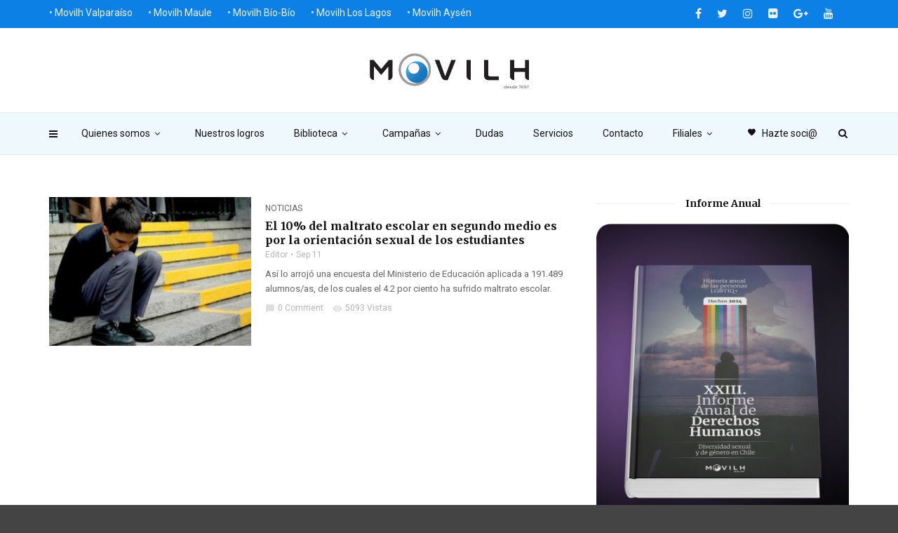

--- FILE ---
content_type: text/html; charset=UTF-8
request_url: https://www.movilh.cl/palabra-clave/2do/
body_size: 14949
content:
<!doctype html>
<html class="no-js" lang="es">
  <head>
    <meta charset="UTF-8">
    <meta http-equiv="x-ua-compatible" content="ie=edge">
    <meta name="viewport" content="width=device-width, initial-scale=1">
    <title>2do &#8211; Movilh Chile</title>
<meta name='robots' content='max-image-preview:large' />
	<style>img:is([sizes="auto" i], [sizes^="auto," i]) { contain-intrinsic-size: 3000px 1500px }</style>
	<link rel='dns-prefetch' href='//fonts.googleapis.com' />
<link rel='preconnect' href='https://fonts.gstatic.com' crossorigin />
<link rel="alternate" type="application/rss+xml" title="Movilh Chile &raquo; Feed" href="https://www.movilh.cl/feed/" />
<link rel="alternate" type="application/rss+xml" title="Movilh Chile &raquo; Feed de los comentarios" href="https://www.movilh.cl/comments/feed/" />
<link rel="alternate" type="application/rss+xml" title="Movilh Chile &raquo; Etiqueta 2do del feed" href="https://www.movilh.cl/palabra-clave/2do/feed/" />
<script type="text/javascript">
/* <![CDATA[ */
window._wpemojiSettings = {"baseUrl":"https:\/\/s.w.org\/images\/core\/emoji\/16.0.1\/72x72\/","ext":".png","svgUrl":"https:\/\/s.w.org\/images\/core\/emoji\/16.0.1\/svg\/","svgExt":".svg","source":{"concatemoji":"https:\/\/www.movilh.cl\/wp-includes\/js\/wp-emoji-release.min.js?ver=6.8.3"}};
/*! This file is auto-generated */
!function(s,n){var o,i,e;function c(e){try{var t={supportTests:e,timestamp:(new Date).valueOf()};sessionStorage.setItem(o,JSON.stringify(t))}catch(e){}}function p(e,t,n){e.clearRect(0,0,e.canvas.width,e.canvas.height),e.fillText(t,0,0);var t=new Uint32Array(e.getImageData(0,0,e.canvas.width,e.canvas.height).data),a=(e.clearRect(0,0,e.canvas.width,e.canvas.height),e.fillText(n,0,0),new Uint32Array(e.getImageData(0,0,e.canvas.width,e.canvas.height).data));return t.every(function(e,t){return e===a[t]})}function u(e,t){e.clearRect(0,0,e.canvas.width,e.canvas.height),e.fillText(t,0,0);for(var n=e.getImageData(16,16,1,1),a=0;a<n.data.length;a++)if(0!==n.data[a])return!1;return!0}function f(e,t,n,a){switch(t){case"flag":return n(e,"\ud83c\udff3\ufe0f\u200d\u26a7\ufe0f","\ud83c\udff3\ufe0f\u200b\u26a7\ufe0f")?!1:!n(e,"\ud83c\udde8\ud83c\uddf6","\ud83c\udde8\u200b\ud83c\uddf6")&&!n(e,"\ud83c\udff4\udb40\udc67\udb40\udc62\udb40\udc65\udb40\udc6e\udb40\udc67\udb40\udc7f","\ud83c\udff4\u200b\udb40\udc67\u200b\udb40\udc62\u200b\udb40\udc65\u200b\udb40\udc6e\u200b\udb40\udc67\u200b\udb40\udc7f");case"emoji":return!a(e,"\ud83e\udedf")}return!1}function g(e,t,n,a){var r="undefined"!=typeof WorkerGlobalScope&&self instanceof WorkerGlobalScope?new OffscreenCanvas(300,150):s.createElement("canvas"),o=r.getContext("2d",{willReadFrequently:!0}),i=(o.textBaseline="top",o.font="600 32px Arial",{});return e.forEach(function(e){i[e]=t(o,e,n,a)}),i}function t(e){var t=s.createElement("script");t.src=e,t.defer=!0,s.head.appendChild(t)}"undefined"!=typeof Promise&&(o="wpEmojiSettingsSupports",i=["flag","emoji"],n.supports={everything:!0,everythingExceptFlag:!0},e=new Promise(function(e){s.addEventListener("DOMContentLoaded",e,{once:!0})}),new Promise(function(t){var n=function(){try{var e=JSON.parse(sessionStorage.getItem(o));if("object"==typeof e&&"number"==typeof e.timestamp&&(new Date).valueOf()<e.timestamp+604800&&"object"==typeof e.supportTests)return e.supportTests}catch(e){}return null}();if(!n){if("undefined"!=typeof Worker&&"undefined"!=typeof OffscreenCanvas&&"undefined"!=typeof URL&&URL.createObjectURL&&"undefined"!=typeof Blob)try{var e="postMessage("+g.toString()+"("+[JSON.stringify(i),f.toString(),p.toString(),u.toString()].join(",")+"));",a=new Blob([e],{type:"text/javascript"}),r=new Worker(URL.createObjectURL(a),{name:"wpTestEmojiSupports"});return void(r.onmessage=function(e){c(n=e.data),r.terminate(),t(n)})}catch(e){}c(n=g(i,f,p,u))}t(n)}).then(function(e){for(var t in e)n.supports[t]=e[t],n.supports.everything=n.supports.everything&&n.supports[t],"flag"!==t&&(n.supports.everythingExceptFlag=n.supports.everythingExceptFlag&&n.supports[t]);n.supports.everythingExceptFlag=n.supports.everythingExceptFlag&&!n.supports.flag,n.DOMReady=!1,n.readyCallback=function(){n.DOMReady=!0}}).then(function(){return e}).then(function(){var e;n.supports.everything||(n.readyCallback(),(e=n.source||{}).concatemoji?t(e.concatemoji):e.wpemoji&&e.twemoji&&(t(e.twemoji),t(e.wpemoji)))}))}((window,document),window._wpemojiSettings);
/* ]]> */
</script>
<style id='wp-emoji-styles-inline-css' type='text/css'>

	img.wp-smiley, img.emoji {
		display: inline !important;
		border: none !important;
		box-shadow: none !important;
		height: 1em !important;
		width: 1em !important;
		margin: 0 0.07em !important;
		vertical-align: -0.1em !important;
		background: none !important;
		padding: 0 !important;
	}
</style>
<link rel='stylesheet' id='wp-block-library-css' href='https://www.movilh.cl/wp-includes/css/dist/block-library/style.min.css?ver=6.8.3' type='text/css' media='all' />
<style id='classic-theme-styles-inline-css' type='text/css'>
/*! This file is auto-generated */
.wp-block-button__link{color:#fff;background-color:#32373c;border-radius:9999px;box-shadow:none;text-decoration:none;padding:calc(.667em + 2px) calc(1.333em + 2px);font-size:1.125em}.wp-block-file__button{background:#32373c;color:#fff;text-decoration:none}
</style>
<link rel='stylesheet' id='wpzoom-social-icons-block-style-css' href='https://www.movilh.cl/wp-content/plugins/social-icons-widget-by-wpzoom/block/dist/style-wpzoom-social-icons.css?ver=4.2.11' type='text/css' media='all' />
<style id='global-styles-inline-css' type='text/css'>
:root{--wp--preset--aspect-ratio--square: 1;--wp--preset--aspect-ratio--4-3: 4/3;--wp--preset--aspect-ratio--3-4: 3/4;--wp--preset--aspect-ratio--3-2: 3/2;--wp--preset--aspect-ratio--2-3: 2/3;--wp--preset--aspect-ratio--16-9: 16/9;--wp--preset--aspect-ratio--9-16: 9/16;--wp--preset--color--black: #000000;--wp--preset--color--cyan-bluish-gray: #abb8c3;--wp--preset--color--white: #ffffff;--wp--preset--color--pale-pink: #f78da7;--wp--preset--color--vivid-red: #cf2e2e;--wp--preset--color--luminous-vivid-orange: #ff6900;--wp--preset--color--luminous-vivid-amber: #fcb900;--wp--preset--color--light-green-cyan: #7bdcb5;--wp--preset--color--vivid-green-cyan: #00d084;--wp--preset--color--pale-cyan-blue: #8ed1fc;--wp--preset--color--vivid-cyan-blue: #0693e3;--wp--preset--color--vivid-purple: #9b51e0;--wp--preset--gradient--vivid-cyan-blue-to-vivid-purple: linear-gradient(135deg,rgba(6,147,227,1) 0%,rgb(155,81,224) 100%);--wp--preset--gradient--light-green-cyan-to-vivid-green-cyan: linear-gradient(135deg,rgb(122,220,180) 0%,rgb(0,208,130) 100%);--wp--preset--gradient--luminous-vivid-amber-to-luminous-vivid-orange: linear-gradient(135deg,rgba(252,185,0,1) 0%,rgba(255,105,0,1) 100%);--wp--preset--gradient--luminous-vivid-orange-to-vivid-red: linear-gradient(135deg,rgba(255,105,0,1) 0%,rgb(207,46,46) 100%);--wp--preset--gradient--very-light-gray-to-cyan-bluish-gray: linear-gradient(135deg,rgb(238,238,238) 0%,rgb(169,184,195) 100%);--wp--preset--gradient--cool-to-warm-spectrum: linear-gradient(135deg,rgb(74,234,220) 0%,rgb(151,120,209) 20%,rgb(207,42,186) 40%,rgb(238,44,130) 60%,rgb(251,105,98) 80%,rgb(254,248,76) 100%);--wp--preset--gradient--blush-light-purple: linear-gradient(135deg,rgb(255,206,236) 0%,rgb(152,150,240) 100%);--wp--preset--gradient--blush-bordeaux: linear-gradient(135deg,rgb(254,205,165) 0%,rgb(254,45,45) 50%,rgb(107,0,62) 100%);--wp--preset--gradient--luminous-dusk: linear-gradient(135deg,rgb(255,203,112) 0%,rgb(199,81,192) 50%,rgb(65,88,208) 100%);--wp--preset--gradient--pale-ocean: linear-gradient(135deg,rgb(255,245,203) 0%,rgb(182,227,212) 50%,rgb(51,167,181) 100%);--wp--preset--gradient--electric-grass: linear-gradient(135deg,rgb(202,248,128) 0%,rgb(113,206,126) 100%);--wp--preset--gradient--midnight: linear-gradient(135deg,rgb(2,3,129) 0%,rgb(40,116,252) 100%);--wp--preset--font-size--small: 13px;--wp--preset--font-size--medium: 20px;--wp--preset--font-size--large: 36px;--wp--preset--font-size--x-large: 42px;--wp--preset--spacing--20: 0.44rem;--wp--preset--spacing--30: 0.67rem;--wp--preset--spacing--40: 1rem;--wp--preset--spacing--50: 1.5rem;--wp--preset--spacing--60: 2.25rem;--wp--preset--spacing--70: 3.38rem;--wp--preset--spacing--80: 5.06rem;--wp--preset--shadow--natural: 6px 6px 9px rgba(0, 0, 0, 0.2);--wp--preset--shadow--deep: 12px 12px 50px rgba(0, 0, 0, 0.4);--wp--preset--shadow--sharp: 6px 6px 0px rgba(0, 0, 0, 0.2);--wp--preset--shadow--outlined: 6px 6px 0px -3px rgba(255, 255, 255, 1), 6px 6px rgba(0, 0, 0, 1);--wp--preset--shadow--crisp: 6px 6px 0px rgba(0, 0, 0, 1);}:where(.is-layout-flex){gap: 0.5em;}:where(.is-layout-grid){gap: 0.5em;}body .is-layout-flex{display: flex;}.is-layout-flex{flex-wrap: wrap;align-items: center;}.is-layout-flex > :is(*, div){margin: 0;}body .is-layout-grid{display: grid;}.is-layout-grid > :is(*, div){margin: 0;}:where(.wp-block-columns.is-layout-flex){gap: 2em;}:where(.wp-block-columns.is-layout-grid){gap: 2em;}:where(.wp-block-post-template.is-layout-flex){gap: 1.25em;}:where(.wp-block-post-template.is-layout-grid){gap: 1.25em;}.has-black-color{color: var(--wp--preset--color--black) !important;}.has-cyan-bluish-gray-color{color: var(--wp--preset--color--cyan-bluish-gray) !important;}.has-white-color{color: var(--wp--preset--color--white) !important;}.has-pale-pink-color{color: var(--wp--preset--color--pale-pink) !important;}.has-vivid-red-color{color: var(--wp--preset--color--vivid-red) !important;}.has-luminous-vivid-orange-color{color: var(--wp--preset--color--luminous-vivid-orange) !important;}.has-luminous-vivid-amber-color{color: var(--wp--preset--color--luminous-vivid-amber) !important;}.has-light-green-cyan-color{color: var(--wp--preset--color--light-green-cyan) !important;}.has-vivid-green-cyan-color{color: var(--wp--preset--color--vivid-green-cyan) !important;}.has-pale-cyan-blue-color{color: var(--wp--preset--color--pale-cyan-blue) !important;}.has-vivid-cyan-blue-color{color: var(--wp--preset--color--vivid-cyan-blue) !important;}.has-vivid-purple-color{color: var(--wp--preset--color--vivid-purple) !important;}.has-black-background-color{background-color: var(--wp--preset--color--black) !important;}.has-cyan-bluish-gray-background-color{background-color: var(--wp--preset--color--cyan-bluish-gray) !important;}.has-white-background-color{background-color: var(--wp--preset--color--white) !important;}.has-pale-pink-background-color{background-color: var(--wp--preset--color--pale-pink) !important;}.has-vivid-red-background-color{background-color: var(--wp--preset--color--vivid-red) !important;}.has-luminous-vivid-orange-background-color{background-color: var(--wp--preset--color--luminous-vivid-orange) !important;}.has-luminous-vivid-amber-background-color{background-color: var(--wp--preset--color--luminous-vivid-amber) !important;}.has-light-green-cyan-background-color{background-color: var(--wp--preset--color--light-green-cyan) !important;}.has-vivid-green-cyan-background-color{background-color: var(--wp--preset--color--vivid-green-cyan) !important;}.has-pale-cyan-blue-background-color{background-color: var(--wp--preset--color--pale-cyan-blue) !important;}.has-vivid-cyan-blue-background-color{background-color: var(--wp--preset--color--vivid-cyan-blue) !important;}.has-vivid-purple-background-color{background-color: var(--wp--preset--color--vivid-purple) !important;}.has-black-border-color{border-color: var(--wp--preset--color--black) !important;}.has-cyan-bluish-gray-border-color{border-color: var(--wp--preset--color--cyan-bluish-gray) !important;}.has-white-border-color{border-color: var(--wp--preset--color--white) !important;}.has-pale-pink-border-color{border-color: var(--wp--preset--color--pale-pink) !important;}.has-vivid-red-border-color{border-color: var(--wp--preset--color--vivid-red) !important;}.has-luminous-vivid-orange-border-color{border-color: var(--wp--preset--color--luminous-vivid-orange) !important;}.has-luminous-vivid-amber-border-color{border-color: var(--wp--preset--color--luminous-vivid-amber) !important;}.has-light-green-cyan-border-color{border-color: var(--wp--preset--color--light-green-cyan) !important;}.has-vivid-green-cyan-border-color{border-color: var(--wp--preset--color--vivid-green-cyan) !important;}.has-pale-cyan-blue-border-color{border-color: var(--wp--preset--color--pale-cyan-blue) !important;}.has-vivid-cyan-blue-border-color{border-color: var(--wp--preset--color--vivid-cyan-blue) !important;}.has-vivid-purple-border-color{border-color: var(--wp--preset--color--vivid-purple) !important;}.has-vivid-cyan-blue-to-vivid-purple-gradient-background{background: var(--wp--preset--gradient--vivid-cyan-blue-to-vivid-purple) !important;}.has-light-green-cyan-to-vivid-green-cyan-gradient-background{background: var(--wp--preset--gradient--light-green-cyan-to-vivid-green-cyan) !important;}.has-luminous-vivid-amber-to-luminous-vivid-orange-gradient-background{background: var(--wp--preset--gradient--luminous-vivid-amber-to-luminous-vivid-orange) !important;}.has-luminous-vivid-orange-to-vivid-red-gradient-background{background: var(--wp--preset--gradient--luminous-vivid-orange-to-vivid-red) !important;}.has-very-light-gray-to-cyan-bluish-gray-gradient-background{background: var(--wp--preset--gradient--very-light-gray-to-cyan-bluish-gray) !important;}.has-cool-to-warm-spectrum-gradient-background{background: var(--wp--preset--gradient--cool-to-warm-spectrum) !important;}.has-blush-light-purple-gradient-background{background: var(--wp--preset--gradient--blush-light-purple) !important;}.has-blush-bordeaux-gradient-background{background: var(--wp--preset--gradient--blush-bordeaux) !important;}.has-luminous-dusk-gradient-background{background: var(--wp--preset--gradient--luminous-dusk) !important;}.has-pale-ocean-gradient-background{background: var(--wp--preset--gradient--pale-ocean) !important;}.has-electric-grass-gradient-background{background: var(--wp--preset--gradient--electric-grass) !important;}.has-midnight-gradient-background{background: var(--wp--preset--gradient--midnight) !important;}.has-small-font-size{font-size: var(--wp--preset--font-size--small) !important;}.has-medium-font-size{font-size: var(--wp--preset--font-size--medium) !important;}.has-large-font-size{font-size: var(--wp--preset--font-size--large) !important;}.has-x-large-font-size{font-size: var(--wp--preset--font-size--x-large) !important;}
:where(.wp-block-post-template.is-layout-flex){gap: 1.25em;}:where(.wp-block-post-template.is-layout-grid){gap: 1.25em;}
:where(.wp-block-columns.is-layout-flex){gap: 2em;}:where(.wp-block-columns.is-layout-grid){gap: 2em;}
:root :where(.wp-block-pullquote){font-size: 1.5em;line-height: 1.6;}
</style>
<link rel='stylesheet' id='redux-extendify-styles-css' href='https://www.movilh.cl/wp-content/plugins/redux-framework/redux-core/assets/css/extendify-utilities.css?ver=4.4.1' type='text/css' media='all' />
<link rel='stylesheet' id='st-widget-css' href='https://www.movilh.cl/wp-content/plugins/share-this/css/style.css?ver=6.8.3' type='text/css' media='all' />
<link rel='stylesheet' id='magplus-fonts-css' href='https://fonts.googleapis.com/css?family=Roboto%3A400%2C500%2C700&#038;subset=latin%2Clatin-ext&#038;ver=1.0' type='text/css' media='all' />
<link rel='stylesheet' id='magplus-material-icon-css' href='https://fonts.googleapis.com/icon?family=Material+Icons&#038;ver=1.0' type='text/css' media='all' />
<link rel='stylesheet' id='font-awesome-theme-css' href='https://www.movilh.cl/wp-content/themes/magplus/css/font-awesome.min.css?ver=1.0' type='text/css' media='all' />
<link rel='stylesheet' id='ytv-playlist-css' href='https://www.movilh.cl/wp-content/themes/magplus/css/ytv.css?ver=1.0' type='text/css' media='all' />
<link rel='stylesheet' id='bootstrap-theme-css' href='https://www.movilh.cl/wp-content/themes/magplus/css/bootstrap.min.css?ver=1.0' type='text/css' media='all' />
<link rel='stylesheet' id='magplus-main-style-css' href='https://www.movilh.cl/wp-content/themes/magplus/css/style.css?ver=1.0' type='text/css' media='all' />
<style id='magplus-main-style-inline-css' type='text/css'>
.tt-header-type-5 .logo, .tt-header .logo {max-width:autopx;height:50px;line-height:50px;}.tt-header .logo {}.tt-blog-head,.tt-blog-head.alternative-cover {height:100%px;}.tt-mslide-cat,.tt-slide-2-cat,.tt-mblock-cat {display:none !important;}.tt-mslide-author,.tt-mblock-label > span {display:none !important;}.tt-mslide-views {display:none !important;}.tt-post-author-single,.tt-blog-user-img {display:none !important;}.coment-item {display:none;}@media (max-width:767px) {.tt-shortcode-2 {display:none;}}
</style>
<link rel='stylesheet' id='dflip-style-css' href='https://www.movilh.cl/wp-content/plugins/3d-flipbook-dflip-lite/assets/css/dflip.min.css?ver=2.4.20' type='text/css' media='all' />
<link rel='stylesheet' id='wpzoom-social-icons-socicon-css' href='https://www.movilh.cl/wp-content/plugins/social-icons-widget-by-wpzoom/assets/css/wpzoom-socicon.css?ver=1683748960' type='text/css' media='all' />
<link rel='stylesheet' id='wpzoom-social-icons-genericons-css' href='https://www.movilh.cl/wp-content/plugins/social-icons-widget-by-wpzoom/assets/css/genericons.css?ver=1683748960' type='text/css' media='all' />
<link rel='stylesheet' id='wpzoom-social-icons-academicons-css' href='https://www.movilh.cl/wp-content/plugins/social-icons-widget-by-wpzoom/assets/css/academicons.min.css?ver=1683748960' type='text/css' media='all' />
<link rel='stylesheet' id='wpzoom-social-icons-font-awesome-3-css' href='https://www.movilh.cl/wp-content/plugins/social-icons-widget-by-wpzoom/assets/css/font-awesome-3.min.css?ver=1683748960' type='text/css' media='all' />
<link rel='stylesheet' id='dashicons-css' href='https://www.movilh.cl/wp-includes/css/dashicons.min.css?ver=6.8.3' type='text/css' media='all' />
<link rel='stylesheet' id='wpzoom-social-icons-styles-css' href='https://www.movilh.cl/wp-content/plugins/social-icons-widget-by-wpzoom/assets/css/wpzoom-social-icons-styles.css?ver=1683748960' type='text/css' media='all' />
<link rel="preload" as="style" href="https://fonts.googleapis.com/css?family=Merriweather:700%7CRoboto:400&#038;subset=latin&#038;display=swap&#038;ver=6.8.3" /><link rel="stylesheet" href="https://fonts.googleapis.com/css?family=Merriweather:700%7CRoboto:400&#038;subset=latin&#038;display=swap&#038;ver=6.8.3" media="print" onload="this.media='all'"><noscript><link rel="stylesheet" href="https://fonts.googleapis.com/css?family=Merriweather:700%7CRoboto:400&#038;subset=latin&#038;display=swap&#038;ver=6.8.3" /></noscript><link rel='preload' as='font'  id='wpzoom-social-icons-font-academicons-woff2-css' href='https://www.movilh.cl/wp-content/plugins/social-icons-widget-by-wpzoom/assets/font/academicons.woff2?v=1.9.2'  type='font/woff2' crossorigin />
<link rel='preload' as='font'  id='wpzoom-social-icons-font-fontawesome-3-woff2-css' href='https://www.movilh.cl/wp-content/plugins/social-icons-widget-by-wpzoom/assets/font/fontawesome-webfont.woff2?v=4.7.0'  type='font/woff2' crossorigin />
<link rel='preload' as='font'  id='wpzoom-social-icons-font-genericons-woff-css' href='https://www.movilh.cl/wp-content/plugins/social-icons-widget-by-wpzoom/assets/font/Genericons.woff'  type='font/woff' crossorigin />
<link rel='preload' as='font'  id='wpzoom-social-icons-font-socicon-woff2-css' href='https://www.movilh.cl/wp-content/plugins/social-icons-widget-by-wpzoom/assets/font/socicon.woff2?v=4.2.11'  type='font/woff2' crossorigin />
<script type="text/javascript" src="https://www.movilh.cl/wp-includes/js/tinymce/tinymce.min.js?ver=49110-20250317" id="wp-tinymce-root-js"></script>
<script type="text/javascript" src="https://www.movilh.cl/wp-includes/js/tinymce/plugins/compat3x/plugin.min.js?ver=49110-20250317" id="wp-tinymce-js"></script>
<script type="text/javascript" src="https://www.movilh.cl/wp-includes/js/jquery/jquery.min.js?ver=3.7.1" id="jquery-core-js"></script>
<script type="text/javascript" src="https://www.movilh.cl/wp-includes/js/jquery/jquery-migrate.min.js?ver=3.4.1" id="jquery-migrate-js"></script>
<link rel="https://api.w.org/" href="https://www.movilh.cl/wp-json/" /><link rel="alternate" title="JSON" type="application/json" href="https://www.movilh.cl/wp-json/wp/v2/tags/826" /><link rel="EditURI" type="application/rsd+xml" title="RSD" href="https://www.movilh.cl/xmlrpc.php?rsd" />
<meta name="generator" content="WordPress 6.8.3" />
<meta name="generator" content="Redux 4.4.1" /><script charset="utf-8" type="text/javascript">var switchTo5x=true;</script>
<script charset="utf-8" type="text/javascript" id="st_insights_js" src="https://w.sharethis.com/button/buttons.js?publisher=wp.94975cb9-5e8f-4edf-aec0-ffc5b47d4dff&amp;product=sharethis-wordpress"></script>
<script charset="utf-8" type="text/javascript">stLight.options({"publisher":"wp.94975cb9-5e8f-4edf-aec0-ffc5b47d4dff"});var st_type="wordpress4.9.1";</script>
    <meta property="og:image" content="https://www.movilh.cl/wp-content/uploads/2013/09/maltratoescolar.jpg"/>
  <meta name="generator" content="Elementor 3.14.1; features: e_dom_optimization, e_optimized_assets_loading, e_optimized_css_loading, a11y_improvements, additional_custom_breakpoints; settings: css_print_method-external, google_font-enabled, font_display-swap">
<meta name="generator" content="Powered by WPBakery Page Builder - drag and drop page builder for WordPress."/>
<style id="magplus_theme_options-dynamic-css" title="dynamic-css" class="redux-options-output">.text-logo{font-display:swap;}.tt-heading-title{font-display:swap;}.tt-header .top-line, .tt-header.color-2 .top-line{background:#0d80e5;}.tt-header .top-menu a, .tt-header .top-social a, .tt-header.color-2 .top-menu a, .tt-header.color-2 .top-social a{color:#eaf0ff;}.tt-header .top-menu a:hover, .tt-header .top-social a:hover, .tt-header.color-2 .top-menu a:hover, .tt-header.color-2 .top-social a:hover{color:#ff87ef;}.tt-header-type-7 .toggle-block, .tt-header-type-4 .toggle-block, .tt-header-type-3 .toggle-block, .tt-header .toggle-block, .tt-header-type-5 .top-inner{background:#eff8fc;}.tt-header .main-nav > ul > li > a, .tt-header-type-4 .tt-s-popup-btn, .tt-s-popup-btn, .tt-header .cmn-mobile-switch span, .tt-header .cmn-mobile-switch::before, .tt-header .cmn-mobile-switch::after{color:#111111;}.tt-header .main-nav > ul > li.active > a, .tt-header .main-nav > ul > li:hover > a, .tt-s-popup-btn:hover, .tt-header .cmn-mobile-switch:hover:before, .tt-header .cmn-mobile-switch:hover:after, .tt-header .cmn-mobile-switch:hover span{color:#ff47e6;}.tt-header-style-link .main-nav > ul > li > a:after, .tt-header-type-5 .main-nav > ul > li > a:after{background:#ff68ea;}.tt-header .main-nav > ul > li:not(.mega) > ul > li > a:hover, .mega.type-2 ul.tt-mega-wrapper li>ul a:hover, .tt-mega-list a:hover, .mega.type-2 ul.tt-mega-wrapper li>ul a:hover{background:#ff68ea;}.sidebar-heading-style2 .tt-title-text, .sidebar-heading-style4 .tt-title-block, .sidebar-heading-style5 .tt-title-block, .sidebar-heading-style3 .tt-title-block{border-color:#cecdd2;}.tt-footer{background:#0d80e5;}#loading-text,
      .simple-text h1,
      .c-h1,.simple-text h2,
      .c-h2,.simple-text h3,.c-h3,.simple-text h4,.c-h4,.simple-text h5,.c-h5,.simple-text h6,
      .c-h6,.simple-text.font-poppins,.c-btn.type-1,.c-btn.type-2,.c-btn.type-3,.c-input,
      .tt-mobile-nav > ul > li > a,.tt-mobile-nav > ul > li > ul > li > a,
      .tt-header .main-nav > ul > li:not(.mega) > ul > li > a,.tt-mega-list a,.tt-s-popup-title,
      .tt-title-text,.tt-title-block-2,
      .comment-reply-title,.tt-tab-wrapper.type-1 .tt-nav-tab-item,
      .tt-f-list a,.tt-footer-copy,.tt-pagination a,.tt-blog-user-content,.tt-author-title,.tt-blog-nav-label,
      .tt-blog-nav-title,.tt-comment-label,.tt-search input[type="text"],.tt-share-title,.tt-mblock-label, .page-numbers a,.page-numbers span, .footer_widget.widget_nav_menu li a, .tt-h1-title, .tt-h4-title, .tt-h2-title, .shortcode-4 .tt-title-slider a, .footer_widget .tt-title-block.type-2 .tt-title-text, .footer_widget .tt-newsletter-title.c-h4 small{font-family:Merriweather;font-weight:700;font-style:normal;font-display:swap;}.tt-header .main-nav>ul>li>a{font-display:swap;}.tt-header .main-nav > ul > li:not(.mega) > ul > li > a, .tt-mega-list a, .mega.type-2 ul.tt-mega-wrapper li>ul a, .tt-header .main-nav>ul>li:not(.mega)>ul>li>ul>li>a{font-display:swap;}body, .tt-title-ul, .simple-text.title-droid h1,
      .simple-text.title-droid h2,
      .simple-text.title-droid h3,
      .simple-text.title-droid h4,
      .simple-text.title-droid h5,
      .simple-text.title-droid h6,
      .tt-tab-wrapper.tt-blog-tab .tt-nav-tab .tt-nav-tab-item,
      .tt-header .main-nav,
      .tt-header .top-menu a,
      .tt-post-bottom,
      .tt-post-label,
      .tt-s-popup-field input[type="text"],
      .tt-slide-2-title span,input,
      textarea,.tt-post-cat, .tt-slider-custom-marg .c-btn.type-3,.tt-mslide-label,
      select, .tt-post-breaking-news .tt-breaking-title, .sidebar-item.widget_recent_posts_entries .tt-post.dark .tt-post-cat,.shortcode-4 .simple-text, .woocommerce-result-count{font-family:Roboto;line-height:12px;font-weight:400;font-style:normal;font-size:12px;font-display:swap;}</style><noscript><style> .wpb_animate_when_almost_visible { opacity: 1; }</style></noscript><style id="yellow-pencil">
/*
	The following CSS generated by Yellow Pencil Plugin.
	http://waspthemes.com/yellow-pencil
*/
.tt-footer-copy .container{color:#ecf0f1;}#wrapper #content-wrapper .tt-footer .tt-footer-copy .container{font-family:'Helvetica Neue',Helvetica,Arial,sans-serif !important;}.tt-footer .row p{color:#ecf0f1;}@media (min-width:992px){.top-menu .menu-item a{font-weight:300;font-size:14px;}}
</style>	 
	  <!-- Global site tag (gtag.js) - Google Analytics -->
<script async src="https://www.googletagmanager.com/gtag/js?id=UA-41223443-1"></script>
<script>
  window.dataLayer = window.dataLayer || [];
  function gtag(){dataLayer.push(arguments);}
  gtag('js', new Date());

  gtag('config', 'UA-41223443-1');
</script>
	  
  </head>
  <body class="archive tag tag-2do tag-826 wp-theme-magplus  full-page header-style3 tt-top-header-enable tt-header-sticky wpb-js-composer js-comp-ver-6.13.0 vc_responsive elementor-default elementor-kit-50179">

  <div id="wrapper">

        <div class="tt-mobile-block">
        <div class="tt-mobile-close"></div>
                <nav class="tt-mobile-nav">
          <ul id="side-header-nav" class="side-menu"><li id="menu-item-41393" class="menu-item menu-item-type-custom menu-item-object-custom menu-item-home menu-item-has-children menu-item-41393"><a href="https://www.movilh.cl">Filiales</a>
<ul class="sub-menu">
	<li id="menu-item-41392" class="menu-item menu-item-type-post_type menu-item-object-page menu-item-41392"><a href="https://www.movilh.cl/movilh-los-lagos/">Movilh Los Lagos</a></li>
	<li id="menu-item-41391" class="menu-item menu-item-type-post_type menu-item-object-page menu-item-41391"><a href="https://www.movilh.cl/movilh-bio-bio/">Movilh Bío-Bío</a></li>
	<li id="menu-item-41390" class="menu-item menu-item-type-post_type menu-item-object-page menu-item-41390"><a href="https://www.movilh.cl/movilh-valparaiso/">Movilh Valparaíso</a></li>
	<li id="menu-item-41389" class="menu-item menu-item-type-post_type menu-item-object-page menu-item-41389"><a href="https://www.movilh.cl/movilh-maule/">Movilh Maule</a></li>
	<li id="menu-item-41388" class="menu-item menu-item-type-post_type menu-item-object-page menu-item-41388"><a href="https://www.movilh.cl/movilh-aysen/">Movilh Aysén</a></li>
</ul>
</li>
</ul>        </nav>
    </div>
    <div class="tt-mobile-overlay"></div>
        <div class="tt-s-popup">
      <div class="tt-s-popup-overlay"></div>
      <div class="tt-s-popup-content">
        <div class="tt-s-popup-layer"></div>
        <div class="tt-s-popup-container">
          <form action="https://www.movilh.cl/" method="get" class="tt-s-popup-form">
            <div class="tt-s-popup-field">
              <input type="text" id="s" name="s" value="" placeholder="Search" class="input" required>
              <div class="tt-s-popup-devider"></div>
              <h3 class="tt-s-popup-title">inserta tu búsqueda</h3>     
            </div>
            <a href="#" class="tt-s-popup-close"></a>
          </form> 
        </div>
      </div>
    </div>
        <div class="tt-video-popup">
      <div class="tt-video-popup-overlay"></div>
      <div class="tt-video-popup-content">
        <div class="tt-video-popup-layer"></div>
        <div class="tt-video-popup-container">
          <div class="tt-video-popup-align">
            <div class="embed-responsive embed-responsive-16by9">
              <iframe class="embed-responsive-item" src="about:blank"></iframe>
            </div>
          </div>
          <div class="tt-video-popup-close"></div>
        </div>
      </div>
    </div> 

    <div class="tt-thumb-popup">
      <div class="tt-thumb-popup-overlay"></div>
      <div class="tt-thumb-popup-content">
        <div class="tt-thumb-popup-layer"></div>
        <div class="tt-thumb-popup-container">
          <div class="tt-thumb-popup-align">
            <img class="tt-thumb-popup-img img-responsive" src="about:blank" alt="">
          </div>
          <div class="tt-thumb-popup-close"></div>
        </div>
      </div>
    </div>  
  
  <div id="content-wrapper">
  
<!-- HEADER -->
<header class="tt-header tt-header-style-link no-ads color-2 full-page">
    <div class="tt-header-wrapper">
    <div class="top-inner clearfix">
      <div class="container">
        
    <a href="https://www.movilh.cl/" class="logo tt-logo-1x"><img src="https://www.movilh.cl/wp-content/uploads/2018/04/Logo-movilh.jpg" alt="Movilh Chile" width="auto"  height="50"></a>
            
    <a href="https://www.movilh.cl/" class="logo tt-logo-2x"><img src="https://www.movilh.cl/wp-content/uploads/2018/04/Logo-movilh-x2.jpg" alt="Movilh Chile" width="auto"  height="50" style="max-height:50px; height:auto;"></a>
                    <div class="cmn-toggle-switch"><span></span></div>
        <div class="cmn-mobile-switch"><span></span></div>
        <a class="tt-s-popup-btn"><i class="fa fa-search" aria-hidden="true"></i></a>
      </div>
    </div>
    <div class="toggle-block">
      <div class="toggle-block-container">

        <nav class="main-nav clearfix">
          <ul id="nav" class="menu"><li id="menu-item-3971" class="menu-item menu-item-type-post_type menu-item-object-page menu-item-has-children menu-item-3971 parent"><a href="https://www.movilh.cl/quienes-somos/">Quienes somos<i class="menu-toggle fa fa-angle-down"></i></a>
<ul class="drop-menu ">
	<li id="menu-item-4163" class="menu-item menu-item-type-post_type menu-item-object-page menu-item-4163"><a href="https://www.movilh.cl/quienes-somos/presentacion/">Presentación</a></li>	<li id="menu-item-3972" class="menu-item menu-item-type-post_type menu-item-object-page menu-item-3972"><a href="https://www.movilh.cl/quienes-somos/equipos/">Equipos</a></li>	<li id="menu-item-4164" class="menu-item menu-item-type-post_type menu-item-object-page menu-item-4164"><a href="https://www.movilh.cl/quienes-somos/areas-de-trabajo/">Áreas de trabajo</a></li>	<li id="menu-item-3976" class="menu-item menu-item-type-post_type menu-item-object-page menu-item-3976"><a href="https://www.movilh.cl/quienes-somos/objetivos/">Objetivos</a></li>	<li id="menu-item-3975" class="menu-item menu-item-type-post_type menu-item-object-page menu-item-3975"><a href="https://www.movilh.cl/quienes-somos/principios/">Principios</a></li>	<li id="menu-item-3974" class="menu-item menu-item-type-post_type menu-item-object-page menu-item-3974"><a href="https://www.movilh.cl/quienes-somos/alianzas/">Alianzas</a></li>	<li id="menu-item-3977" class="menu-item menu-item-type-post_type menu-item-object-page menu-item-3977"><a href="https://www.movilh.cl/quienes-somos/historia/">Historia</a></li>	<li id="menu-item-3970" class="menu-item menu-item-type-post_type menu-item-object-page menu-item-3970"><a href="https://www.movilh.cl/movilh-transparente/">Transparencia</a></li></ul></li><li id="menu-item-3999" class="menu-item menu-item-type-post_type menu-item-object-page menu-item-3999"><a href="https://www.movilh.cl/nuestros-logros/">Nuestros logros</a></li><li id="menu-item-3967" class="menu-item menu-item-type-post_type menu-item-object-page menu-item-has-children menu-item-3967 parent"><a href="https://www.movilh.cl/biblioteca/">Biblioteca<i class="menu-toggle fa fa-angle-down"></i></a>
<ul class="drop-menu ">
	<li id="menu-item-35430" class="menu-item menu-item-type-post_type menu-item-object-page menu-item-35430"><a href="https://www.movilh.cl/preguntas-frecuentes/">Preguntas frecuentes</a></li>	<li id="menu-item-3968" class="menu-item menu-item-type-post_type menu-item-object-page menu-item-3968"><a href="https://www.movilh.cl/biblioteca/estudios/">Estudios</a></li>	<li id="menu-item-4134" class="menu-item menu-item-type-post_type menu-item-object-page menu-item-4134"><a href="https://www.movilh.cl/biblioteca/legislacion/">Legislación: Leyes, normas y proyectos</a></li>	<li id="menu-item-4133" class="menu-item menu-item-type-post_type menu-item-object-page menu-item-4133"><a href="https://www.movilh.cl/biblioteca/politicas-publicas-fallos-de-tribunales-y-otros/">Políticas públicas, fallos de tribunales y otros</a></li>	<li id="menu-item-4132" class="menu-item menu-item-type-post_type menu-item-object-page menu-item-4132"><a href="https://www.movilh.cl/biblioteca/textos-internacionales/">Declaraciones Internacionales</a></li>	<li id="menu-item-5982" class="menu-item menu-item-type-post_type menu-item-object-page menu-item-5982"><a href="https://www.movilh.cl/biblioteca/banco-de-encuestas/">Banco de encuestas</a></li></ul></li><li id="menu-item-35224" class="menu-item menu-item-type-post_type menu-item-object-page menu-item-has-children menu-item-35224 parent"><a href="https://www.movilh.cl/campanas/">Campañas<i class="menu-toggle fa fa-angle-down"></i></a>
<ul class="drop-menu ">
	<li id="menu-item-35625" class="menu-item menu-item-type-custom menu-item-object-custom menu-item-35625"><a target="_blank" href="https://www.movilh.cl/acuerdoporlaigualdad/">Acuerdo por la igualdad</a></li>	<li id="menu-item-35231" class="menu-item menu-item-type-custom menu-item-object-custom menu-item-35231"><a href="https://www.movilh.cl/trans/">Chile Trans</a></li>	<li id="menu-item-35233" class="menu-item menu-item-type-custom menu-item-object-custom menu-item-35233"><a href="https://www.movilh.cl/acuerdodeunioncivil">Acuerdo de Unión Civil</a></li>	<li id="menu-item-35232" class="menu-item menu-item-type-custom menu-item-object-custom menu-item-35232"><a href="https://www.movilh.cl/chilediverso/">Chile Diverso</a></li>	<li id="menu-item-35226" class="menu-item menu-item-type-custom menu-item-object-custom menu-item-35226"><a href="https://www.movilh.cl/leyantidiscriminacion/">Ley antidiscriminación</a></li>	<li id="menu-item-35227" class="menu-item menu-item-type-custom menu-item-object-custom menu-item-35227"><a href="https://www.movilh.cl/medianaranja/">Censo 2012</a></li>	<li id="menu-item-35228" class="menu-item menu-item-type-custom menu-item-object-custom menu-item-35228"><a href="https://www.movilh.cl/elamoresamor">El amor es amor</a></li>	<li id="menu-item-35229" class="menu-item menu-item-type-custom menu-item-object-custom menu-item-35229"><a href="https://www.movilh.cl/comunadiversa/">Comuna Diversa</a></li>	<li id="menu-item-35230" class="menu-item menu-item-type-custom menu-item-object-custom menu-item-35230"><a href="https://www.movilh.cl/avp/">AVP Ahora</a></li>	<li id="menu-item-35225" class="menu-item menu-item-type-post_type menu-item-object-page menu-item-35225"><a href="https://www.movilh.cl/campanas/">Otras Campañas</a></li></ul></li><li id="menu-item-35236" class="menu-item menu-item-type-post_type menu-item-object-page menu-item-35236"><a href="https://www.movilh.cl/preguntas-frecuentes/">Dudas</a></li><li id="menu-item-3973" class="menu-item menu-item-type-post_type menu-item-object-page menu-item-3973"><a href="https://www.movilh.cl/servicios/">Servicios</a></li><li id="menu-item-35234" class="menu-item menu-item-type-post_type menu-item-object-page menu-item-35234"><a href="https://www.movilh.cl/contactanos/">Contacto</a></li><li id="menu-item-41399" class="menu-item menu-item-type-custom menu-item-object-custom menu-item-home menu-item-has-children menu-item-41399 parent"><a href="https://www.movilh.cl">Filiales<i class="menu-toggle fa fa-angle-down"></i></a>
<ul class="drop-menu ">
	<li id="menu-item-41394" class="menu-item menu-item-type-post_type menu-item-object-page menu-item-41394"><a href="https://www.movilh.cl/movilh-aysen/">Movilh Aysén</a></li>	<li id="menu-item-41397" class="menu-item menu-item-type-post_type menu-item-object-page menu-item-41397"><a href="https://www.movilh.cl/movilh-bio-bio/">Movilh Bío-Bío</a></li>	<li id="menu-item-41395" class="menu-item menu-item-type-post_type menu-item-object-page menu-item-41395"><a href="https://www.movilh.cl/movilh-maule/">Movilh Maule</a></li>	<li id="menu-item-41398" class="menu-item menu-item-type-post_type menu-item-object-page menu-item-41398"><a href="https://www.movilh.cl/movilh-los-lagos/">Movilh Los Lagos</a></li>	<li id="menu-item-41396" class="menu-item menu-item-type-post_type menu-item-object-page menu-item-41396"><a href="https://www.movilh.cl/movilh-valparaiso/">Movilh Valparaíso</a></li></ul></li><li id="menu-item-50211" class="menu-highlight menu-item menu-item-type-custom menu-item-object-custom menu-item-50211"><a href="https://www.movilh.cl/donaciones/"><i class="material-icons">favorite</i>Hazte soci@</a></li></ul>        </nav>

                <div class="top-line clearfix">
          <div class="container">
            <div class="top-line-left">
              <div class="top-line-entry">
                <ul class="top-menu">                  
                  <li id="menu-item-35330" class="menu-item menu-item-type-post_type menu-item-object-page menu-item-35330"><a href="https://www.movilh.cl/movilh-valparaiso/">• Movilh Valparaíso</a></li>
<li id="menu-item-35329" class="menu-item menu-item-type-post_type menu-item-object-page menu-item-35329"><a href="https://www.movilh.cl/movilh-maule/">• Movilh Maule</a></li>
<li id="menu-item-35288" class="menu-item menu-item-type-post_type menu-item-object-page menu-item-35288"><a href="https://www.movilh.cl/movilh-bio-bio/">• Movilh Bío-Bío</a></li>
<li id="menu-item-35284" class="menu-item menu-item-type-post_type menu-item-object-page menu-item-35284"><a href="https://www.movilh.cl/movilh-los-lagos/">• Movilh Los Lagos</a></li>
<li id="menu-item-35328" class="menu-item menu-item-type-post_type menu-item-object-page menu-item-35328"><a href="https://www.movilh.cl/movilh-aysen/">• Movilh Aysén</a></li>
                </ul>
              </div>
            </div>
            <div class="top-line-right">
              <div class="top-line-entry">
                <ul class="top-social">
                  <li><a href="https://www.facebook.com/movilh.chile"><i class="fa fa-facebook"></i></a></li><li><a href="https://www.twitter.com/movilh"><i class="fa fa-twitter"></i></a></li><li><a href="https://www.instagram.com/movilh"><i class="fa fa-instagram"></i></a></li><li><a href="https://www.flickr.com/photos/gayparadechile/"><i class="fa fa-flickr"></i></a></li><li><a href="https://plus.google.com/+MovilhChileoficial"><i class="fa fa-google-plus"></i></a></li><li><a href="https://www.youtube.com/channel/UC0BX0XMPPa8fV1rfWJk2SwQ"><i class="fa fa-youtube"></i></a></li>   
                </ul>
              </div>                                
            </div>
          </div>
        </div>
        
      </div>
    </div>
  </div>
</header>
<div class="tt-header-height tt-header-margin"></div>  
<div class="container">
  <div class="empty-space marg-lg-b60 marg-sm-b20 marg-xs-b15"></div>
    <div class="row">
    <div class="col-md-8">

 <!-- dual sidebar-->
        		  <div class="tt-post has-thumbnail type-6 clearfix post-8859 post type-post status-publish format-standard has-post-thumbnail hentry category-noticias tag-2do tag-abuso tag-acoso tag-bisexual tag-bulling tag-bullying tag-educacion tag-encuesta tag-gay tag-homofobia tag-lesbiana tag-maltratro-escolar tag-medio tag-ministerio tag-movilh tag-movimiento tag-segundo">
	            <a class="tt-post-img custom-hover" href="https://www.movilh.cl/el-10-del-maltrato-escolar-es-por-orientacion-sexual-en-estudiantes-de-segundo-medio/">
      <img width="244" height="180" src="https://www.movilh.cl/wp-content/uploads/2013/09/maltratoescolar.jpg" class="img-responsive wp-post-image" alt="" decoding="async" srcset="https://www.movilh.cl/wp-content/uploads/2013/09/maltratoescolar.jpg 400w, https://www.movilh.cl/wp-content/uploads/2013/09/maltratoescolar-300x221.jpg 300w" sizes="(max-width: 244px) 100vw, 244px" />    </a>
  	    <div class="tt-post-info">
	          <div class="tt-post-cat"><a href="https://www.movilh.cl/categoria/noticias/" rel="category tag">Noticias</a></div>
  	          <a class="tt-post-title c-h5" href="https://www.movilh.cl/el-10-del-maltrato-escolar-es-por-orientacion-sexual-en-estudiantes-de-segundo-medio/">El 10% del maltrato escolar en segundo medio es por la orientación sexual de los estudiantes</a>
  	          <div class="tt-post-label">
              <span><a href="https://www.movilh.cl/author/amnesiac/">Editor</a></span>
                    <span>Sep 11</span>
          </div>
  	          <div class="simple-text">
      <p>Así lo arrojó una encuesta del Ministerio de Educación aplicada a 191.489 alumnos/as, de los cuales el 4.2 por ciento ha sufrido maltrato escolar.</p>
    </div>
  	              <div class="tt-post-bottom">
            <span><a href="#"><i class="material-icons">chat_bubble</i>0 Comment</a></span>
                  <span><a href="#"><i class="material-icons">visibility</i>5093 Vistas</a></span>
          </div>
  	    </div>
	  </div>
	  <div class="empty-space marg-xs-b0 marg-lg-b30"></div>
    
        
    </div>
  <div class="col-md-4">
  <div class="sidebar pleft75 sidebar-heading-style1 right-sidebar">
    <div class="empty-space marg-sm-b60"></div>
          <div id="media_image-38" class="sidebar-item widget widget_media_image"><div class="tt-title-block"><h5 class="c-h5 widget-title tt-title-text">Informe Anual</h5></div><div class="empty-space marg-lg-b20"></div><a href="https://www.movilh.cl/wp-content/uploads/2025/03/XXIII.-Informe-Anual-de-DDHH-Diversidad-Sexual-y-de-Genero-2024-Movilh.pdf" target="_blank"><img width="800" height="1001" src="https://www.movilh.cl/wp-content/uploads/2025/03/banner-informe-DDHH-2024.png" class="image wp-image-52939  attachment-full size-full" alt="" style="max-width: 100%; height: auto;" decoding="async" loading="lazy" srcset="https://www.movilh.cl/wp-content/uploads/2025/03/banner-informe-DDHH-2024.png 800w, https://www.movilh.cl/wp-content/uploads/2025/03/banner-informe-DDHH-2024-240x300.png 240w, https://www.movilh.cl/wp-content/uploads/2025/03/banner-informe-DDHH-2024-120x150.png 120w, https://www.movilh.cl/wp-content/uploads/2025/03/banner-informe-DDHH-2024-768x961.png 768w" sizes="auto, (max-width: 800px) 100vw, 800px" /></a></div><div class="empty-space marg-lg-b30"></div><div id="media_image-42" class="sidebar-item widget widget_media_image"><div class="tt-title-block"><h5 class="c-h5 widget-title tt-title-text">Donaciones</h5></div><div class="empty-space marg-lg-b20"></div><a href="https://www.movilh.cl/donaciones/"><img width="758" height="1024" src="https://www.movilh.cl/wp-content/uploads/2023/07/banner-socios-movilh-1-758x1024.jpg" class="image wp-image-50231  attachment-large size-large" alt="" style="max-width: 100%; height: auto;" decoding="async" loading="lazy" srcset="https://www.movilh.cl/wp-content/uploads/2023/07/banner-socios-movilh-1-758x1024.jpg 758w, https://www.movilh.cl/wp-content/uploads/2023/07/banner-socios-movilh-1-222x300.jpg 222w, https://www.movilh.cl/wp-content/uploads/2023/07/banner-socios-movilh-1-111x150.jpg 111w, https://www.movilh.cl/wp-content/uploads/2023/07/banner-socios-movilh-1-768x1038.jpg 768w, https://www.movilh.cl/wp-content/uploads/2023/07/banner-socios-movilh-1-225x305.jpg 225w, https://www.movilh.cl/wp-content/uploads/2023/07/banner-socios-movilh-1.jpg 800w" sizes="auto, (max-width: 758px) 100vw, 758px" /></a></div><div class="empty-space marg-lg-b30"></div><div id="media_image-41" class="sidebar-item widget widget_media_image"><div class="tt-title-block"><h5 class="c-h5 widget-title tt-title-text">Educación</h5></div><div class="empty-space marg-lg-b20"></div><a href="https://www.movilh.cl/educa/"><img width="800" height="1290" src="https://www.movilh.cl/wp-content/uploads/2023/07/movilh-educa-cl.jpg" class="image wp-image-50175  attachment-full size-full" alt="" style="max-width: 100%; height: auto;" decoding="async" loading="lazy" srcset="https://www.movilh.cl/wp-content/uploads/2023/07/movilh-educa-cl.jpg 800w, https://www.movilh.cl/wp-content/uploads/2023/07/movilh-educa-cl-186x300.jpg 186w, https://www.movilh.cl/wp-content/uploads/2023/07/movilh-educa-cl-635x1024.jpg 635w, https://www.movilh.cl/wp-content/uploads/2023/07/movilh-educa-cl-93x150.jpg 93w, https://www.movilh.cl/wp-content/uploads/2023/07/movilh-educa-cl-768x1238.jpg 768w" sizes="auto, (max-width: 800px) 100vw, 800px" /></a></div><div class="empty-space marg-lg-b30"></div><div id="media_image-43" class="sidebar-item widget widget_media_image"><div class="tt-title-block"><h5 class="c-h5 widget-title tt-title-text">Historia</h5></div><div class="empty-space marg-lg-b20"></div><a href="http://movilh.cl/archivo/"><img width="743" height="1024" src="https://www.movilh.cl/wp-content/uploads/2023/07/banner-archivo-historico-743x1024.jpg" class="image wp-image-50250  attachment-large size-large" alt="" style="max-width: 100%; height: auto;" decoding="async" loading="lazy" srcset="https://www.movilh.cl/wp-content/uploads/2023/07/banner-archivo-historico-743x1024.jpg 743w, https://www.movilh.cl/wp-content/uploads/2023/07/banner-archivo-historico-218x300.jpg 218w, https://www.movilh.cl/wp-content/uploads/2023/07/banner-archivo-historico-109x150.jpg 109w, https://www.movilh.cl/wp-content/uploads/2023/07/banner-archivo-historico-768x1058.jpg 768w, https://www.movilh.cl/wp-content/uploads/2023/07/banner-archivo-historico.jpg 800w" sizes="auto, (max-width: 743px) 100vw, 743px" /></a></div><div class="empty-space marg-lg-b30"></div><div id="archives-2" class="sidebar-item widget widget_archive"><div class="tt-title-block"><h5 class="c-h5 widget-title tt-title-text">Archivo de Noticias</h5></div><div class="empty-space marg-lg-b20"></div>		<label class="screen-reader-text" for="archives-dropdown-2">Archivo de Noticias</label>
		<select id="archives-dropdown-2" name="archive-dropdown">
			
			<option value="">Elegir el mes</option>
				<option value='https://www.movilh.cl/2026/01/'> enero 2026 &nbsp;(5)</option>
	<option value='https://www.movilh.cl/2025/12/'> diciembre 2025 &nbsp;(7)</option>
	<option value='https://www.movilh.cl/2025/11/'> noviembre 2025 &nbsp;(14)</option>
	<option value='https://www.movilh.cl/2025/10/'> octubre 2025 &nbsp;(6)</option>
	<option value='https://www.movilh.cl/2025/09/'> septiembre 2025 &nbsp;(7)</option>
	<option value='https://www.movilh.cl/2025/08/'> agosto 2025 &nbsp;(6)</option>
	<option value='https://www.movilh.cl/2025/07/'> julio 2025 &nbsp;(10)</option>
	<option value='https://www.movilh.cl/2025/06/'> junio 2025 &nbsp;(9)</option>
	<option value='https://www.movilh.cl/2025/05/'> mayo 2025 &nbsp;(12)</option>
	<option value='https://www.movilh.cl/2025/04/'> abril 2025 &nbsp;(8)</option>
	<option value='https://www.movilh.cl/2025/03/'> marzo 2025 &nbsp;(9)</option>
	<option value='https://www.movilh.cl/2025/02/'> febrero 2025 &nbsp;(11)</option>
	<option value='https://www.movilh.cl/2025/01/'> enero 2025 &nbsp;(9)</option>
	<option value='https://www.movilh.cl/2024/12/'> diciembre 2024 &nbsp;(7)</option>
	<option value='https://www.movilh.cl/2024/11/'> noviembre 2024 &nbsp;(11)</option>
	<option value='https://www.movilh.cl/2024/10/'> octubre 2024 &nbsp;(8)</option>
	<option value='https://www.movilh.cl/2024/09/'> septiembre 2024 &nbsp;(9)</option>
	<option value='https://www.movilh.cl/2024/08/'> agosto 2024 &nbsp;(12)</option>
	<option value='https://www.movilh.cl/2024/07/'> julio 2024 &nbsp;(11)</option>
	<option value='https://www.movilh.cl/2024/06/'> junio 2024 &nbsp;(13)</option>
	<option value='https://www.movilh.cl/2024/05/'> mayo 2024 &nbsp;(9)</option>
	<option value='https://www.movilh.cl/2024/04/'> abril 2024 &nbsp;(9)</option>
	<option value='https://www.movilh.cl/2024/03/'> marzo 2024 &nbsp;(16)</option>
	<option value='https://www.movilh.cl/2024/02/'> febrero 2024 &nbsp;(8)</option>
	<option value='https://www.movilh.cl/2024/01/'> enero 2024 &nbsp;(16)</option>
	<option value='https://www.movilh.cl/2023/12/'> diciembre 2023 &nbsp;(14)</option>
	<option value='https://www.movilh.cl/2023/11/'> noviembre 2023 &nbsp;(11)</option>
	<option value='https://www.movilh.cl/2023/10/'> octubre 2023 &nbsp;(14)</option>
	<option value='https://www.movilh.cl/2023/09/'> septiembre 2023 &nbsp;(12)</option>
	<option value='https://www.movilh.cl/2023/08/'> agosto 2023 &nbsp;(8)</option>
	<option value='https://www.movilh.cl/2023/07/'> julio 2023 &nbsp;(14)</option>
	<option value='https://www.movilh.cl/2023/06/'> junio 2023 &nbsp;(17)</option>
	<option value='https://www.movilh.cl/2023/05/'> mayo 2023 &nbsp;(10)</option>
	<option value='https://www.movilh.cl/2023/04/'> abril 2023 &nbsp;(11)</option>
	<option value='https://www.movilh.cl/2023/03/'> marzo 2023 &nbsp;(10)</option>
	<option value='https://www.movilh.cl/2023/02/'> febrero 2023 &nbsp;(1)</option>
	<option value='https://www.movilh.cl/2023/01/'> enero 2023 &nbsp;(9)</option>
	<option value='https://www.movilh.cl/2022/12/'> diciembre 2022 &nbsp;(9)</option>
	<option value='https://www.movilh.cl/2022/11/'> noviembre 2022 &nbsp;(13)</option>
	<option value='https://www.movilh.cl/2022/10/'> octubre 2022 &nbsp;(12)</option>
	<option value='https://www.movilh.cl/2022/09/'> septiembre 2022 &nbsp;(5)</option>
	<option value='https://www.movilh.cl/2022/08/'> agosto 2022 &nbsp;(15)</option>
	<option value='https://www.movilh.cl/2022/07/'> julio 2022 &nbsp;(11)</option>
	<option value='https://www.movilh.cl/2022/06/'> junio 2022 &nbsp;(17)</option>
	<option value='https://www.movilh.cl/2022/05/'> mayo 2022 &nbsp;(14)</option>
	<option value='https://www.movilh.cl/2022/04/'> abril 2022 &nbsp;(17)</option>
	<option value='https://www.movilh.cl/2022/03/'> marzo 2022 &nbsp;(15)</option>
	<option value='https://www.movilh.cl/2022/02/'> febrero 2022 &nbsp;(3)</option>
	<option value='https://www.movilh.cl/2022/01/'> enero 2022 &nbsp;(13)</option>
	<option value='https://www.movilh.cl/2021/12/'> diciembre 2021 &nbsp;(17)</option>
	<option value='https://www.movilh.cl/2021/11/'> noviembre 2021 &nbsp;(16)</option>
	<option value='https://www.movilh.cl/2021/10/'> octubre 2021 &nbsp;(13)</option>
	<option value='https://www.movilh.cl/2021/09/'> septiembre 2021 &nbsp;(16)</option>
	<option value='https://www.movilh.cl/2021/08/'> agosto 2021 &nbsp;(18)</option>
	<option value='https://www.movilh.cl/2021/07/'> julio 2021 &nbsp;(17)</option>
	<option value='https://www.movilh.cl/2021/06/'> junio 2021 &nbsp;(27)</option>
	<option value='https://www.movilh.cl/2021/05/'> mayo 2021 &nbsp;(22)</option>
	<option value='https://www.movilh.cl/2021/04/'> abril 2021 &nbsp;(17)</option>
	<option value='https://www.movilh.cl/2021/03/'> marzo 2021 &nbsp;(14)</option>
	<option value='https://www.movilh.cl/2021/02/'> febrero 2021 &nbsp;(12)</option>
	<option value='https://www.movilh.cl/2021/01/'> enero 2021 &nbsp;(16)</option>
	<option value='https://www.movilh.cl/2020/12/'> diciembre 2020 &nbsp;(18)</option>
	<option value='https://www.movilh.cl/2020/11/'> noviembre 2020 &nbsp;(26)</option>
	<option value='https://www.movilh.cl/2020/10/'> octubre 2020 &nbsp;(25)</option>
	<option value='https://www.movilh.cl/2020/09/'> septiembre 2020 &nbsp;(26)</option>
	<option value='https://www.movilh.cl/2020/08/'> agosto 2020 &nbsp;(19)</option>
	<option value='https://www.movilh.cl/2020/07/'> julio 2020 &nbsp;(28)</option>
	<option value='https://www.movilh.cl/2020/06/'> junio 2020 &nbsp;(24)</option>
	<option value='https://www.movilh.cl/2020/05/'> mayo 2020 &nbsp;(15)</option>
	<option value='https://www.movilh.cl/2020/04/'> abril 2020 &nbsp;(7)</option>
	<option value='https://www.movilh.cl/2020/03/'> marzo 2020 &nbsp;(13)</option>
	<option value='https://www.movilh.cl/2020/02/'> febrero 2020 &nbsp;(9)</option>
	<option value='https://www.movilh.cl/2020/01/'> enero 2020 &nbsp;(17)</option>
	<option value='https://www.movilh.cl/2019/12/'> diciembre 2019 &nbsp;(22)</option>
	<option value='https://www.movilh.cl/2019/11/'> noviembre 2019 &nbsp;(22)</option>
	<option value='https://www.movilh.cl/2019/10/'> octubre 2019 &nbsp;(16)</option>
	<option value='https://www.movilh.cl/2019/09/'> septiembre 2019 &nbsp;(21)</option>
	<option value='https://www.movilh.cl/2019/08/'> agosto 2019 &nbsp;(21)</option>
	<option value='https://www.movilh.cl/2019/07/'> julio 2019 &nbsp;(19)</option>
	<option value='https://www.movilh.cl/2019/06/'> junio 2019 &nbsp;(17)</option>
	<option value='https://www.movilh.cl/2019/05/'> mayo 2019 &nbsp;(33)</option>
	<option value='https://www.movilh.cl/2019/04/'> abril 2019 &nbsp;(22)</option>
	<option value='https://www.movilh.cl/2019/03/'> marzo 2019 &nbsp;(24)</option>
	<option value='https://www.movilh.cl/2019/02/'> febrero 2019 &nbsp;(16)</option>
	<option value='https://www.movilh.cl/2019/01/'> enero 2019 &nbsp;(19)</option>
	<option value='https://www.movilh.cl/2018/12/'> diciembre 2018 &nbsp;(19)</option>
	<option value='https://www.movilh.cl/2018/11/'> noviembre 2018 &nbsp;(25)</option>
	<option value='https://www.movilh.cl/2018/10/'> octubre 2018 &nbsp;(26)</option>
	<option value='https://www.movilh.cl/2018/09/'> septiembre 2018 &nbsp;(23)</option>
	<option value='https://www.movilh.cl/2018/08/'> agosto 2018 &nbsp;(28)</option>
	<option value='https://www.movilh.cl/2018/07/'> julio 2018 &nbsp;(33)</option>
	<option value='https://www.movilh.cl/2018/06/'> junio 2018 &nbsp;(34)</option>
	<option value='https://www.movilh.cl/2018/05/'> mayo 2018 &nbsp;(35)</option>
	<option value='https://www.movilh.cl/2018/04/'> abril 2018 &nbsp;(26)</option>
	<option value='https://www.movilh.cl/2018/03/'> marzo 2018 &nbsp;(24)</option>
	<option value='https://www.movilh.cl/2018/02/'> febrero 2018 &nbsp;(15)</option>
	<option value='https://www.movilh.cl/2018/01/'> enero 2018 &nbsp;(23)</option>
	<option value='https://www.movilh.cl/2017/12/'> diciembre 2017 &nbsp;(15)</option>
	<option value='https://www.movilh.cl/2017/11/'> noviembre 2017 &nbsp;(25)</option>
	<option value='https://www.movilh.cl/2017/10/'> octubre 2017 &nbsp;(18)</option>
	<option value='https://www.movilh.cl/2017/09/'> septiembre 2017 &nbsp;(18)</option>
	<option value='https://www.movilh.cl/2017/08/'> agosto 2017 &nbsp;(19)</option>
	<option value='https://www.movilh.cl/2017/07/'> julio 2017 &nbsp;(17)</option>
	<option value='https://www.movilh.cl/2017/06/'> junio 2017 &nbsp;(19)</option>
	<option value='https://www.movilh.cl/2017/05/'> mayo 2017 &nbsp;(38)</option>
	<option value='https://www.movilh.cl/2017/04/'> abril 2017 &nbsp;(19)</option>
	<option value='https://www.movilh.cl/2017/03/'> marzo 2017 &nbsp;(22)</option>
	<option value='https://www.movilh.cl/2017/02/'> febrero 2017 &nbsp;(17)</option>
	<option value='https://www.movilh.cl/2017/01/'> enero 2017 &nbsp;(18)</option>
	<option value='https://www.movilh.cl/2016/12/'> diciembre 2016 &nbsp;(19)</option>
	<option value='https://www.movilh.cl/2016/11/'> noviembre 2016 &nbsp;(28)</option>
	<option value='https://www.movilh.cl/2016/10/'> octubre 2016 &nbsp;(22)</option>
	<option value='https://www.movilh.cl/2016/09/'> septiembre 2016 &nbsp;(18)</option>
	<option value='https://www.movilh.cl/2016/08/'> agosto 2016 &nbsp;(23)</option>
	<option value='https://www.movilh.cl/2016/07/'> julio 2016 &nbsp;(19)</option>
	<option value='https://www.movilh.cl/2016/06/'> junio 2016 &nbsp;(29)</option>
	<option value='https://www.movilh.cl/2016/05/'> mayo 2016 &nbsp;(26)</option>
	<option value='https://www.movilh.cl/2016/04/'> abril 2016 &nbsp;(20)</option>
	<option value='https://www.movilh.cl/2016/03/'> marzo 2016 &nbsp;(22)</option>
	<option value='https://www.movilh.cl/2016/02/'> febrero 2016 &nbsp;(21)</option>
	<option value='https://www.movilh.cl/2016/01/'> enero 2016 &nbsp;(14)</option>
	<option value='https://www.movilh.cl/2015/12/'> diciembre 2015 &nbsp;(23)</option>
	<option value='https://www.movilh.cl/2015/11/'> noviembre 2015 &nbsp;(26)</option>
	<option value='https://www.movilh.cl/2015/10/'> octubre 2015 &nbsp;(30)</option>
	<option value='https://www.movilh.cl/2015/09/'> septiembre 2015 &nbsp;(29)</option>
	<option value='https://www.movilh.cl/2015/08/'> agosto 2015 &nbsp;(26)</option>
	<option value='https://www.movilh.cl/2015/07/'> julio 2015 &nbsp;(23)</option>
	<option value='https://www.movilh.cl/2015/06/'> junio 2015 &nbsp;(24)</option>
	<option value='https://www.movilh.cl/2015/05/'> mayo 2015 &nbsp;(19)</option>
	<option value='https://www.movilh.cl/2015/04/'> abril 2015 &nbsp;(21)</option>
	<option value='https://www.movilh.cl/2015/03/'> marzo 2015 &nbsp;(20)</option>
	<option value='https://www.movilh.cl/2015/02/'> febrero 2015 &nbsp;(11)</option>
	<option value='https://www.movilh.cl/2015/01/'> enero 2015 &nbsp;(21)</option>
	<option value='https://www.movilh.cl/2014/12/'> diciembre 2014 &nbsp;(17)</option>
	<option value='https://www.movilh.cl/2014/11/'> noviembre 2014 &nbsp;(28)</option>
	<option value='https://www.movilh.cl/2014/10/'> octubre 2014 &nbsp;(22)</option>
	<option value='https://www.movilh.cl/2014/09/'> septiembre 2014 &nbsp;(22)</option>
	<option value='https://www.movilh.cl/2014/08/'> agosto 2014 &nbsp;(25)</option>
	<option value='https://www.movilh.cl/2014/07/'> julio 2014 &nbsp;(17)</option>
	<option value='https://www.movilh.cl/2014/06/'> junio 2014 &nbsp;(19)</option>
	<option value='https://www.movilh.cl/2014/05/'> mayo 2014 &nbsp;(18)</option>
	<option value='https://www.movilh.cl/2014/04/'> abril 2014 &nbsp;(21)</option>
	<option value='https://www.movilh.cl/2014/03/'> marzo 2014 &nbsp;(17)</option>
	<option value='https://www.movilh.cl/2014/02/'> febrero 2014 &nbsp;(12)</option>
	<option value='https://www.movilh.cl/2014/01/'> enero 2014 &nbsp;(15)</option>
	<option value='https://www.movilh.cl/2013/12/'> diciembre 2013 &nbsp;(21)</option>
	<option value='https://www.movilh.cl/2013/11/'> noviembre 2013 &nbsp;(18)</option>
	<option value='https://www.movilh.cl/2013/10/'> octubre 2013 &nbsp;(20)</option>
	<option value='https://www.movilh.cl/2013/09/'> septiembre 2013 &nbsp;(17)</option>
	<option value='https://www.movilh.cl/2013/08/'> agosto 2013 &nbsp;(30)</option>
	<option value='https://www.movilh.cl/2013/07/'> julio 2013 &nbsp;(25)</option>
	<option value='https://www.movilh.cl/2013/06/'> junio 2013 &nbsp;(19)</option>
	<option value='https://www.movilh.cl/2013/05/'> mayo 2013 &nbsp;(11)</option>
	<option value='https://www.movilh.cl/2013/04/'> abril 2013 &nbsp;(17)</option>
	<option value='https://www.movilh.cl/2013/03/'> marzo 2013 &nbsp;(20)</option>
	<option value='https://www.movilh.cl/2013/02/'> febrero 2013 &nbsp;(13)</option>
	<option value='https://www.movilh.cl/2013/01/'> enero 2013 &nbsp;(12)</option>
	<option value='https://www.movilh.cl/2012/12/'> diciembre 2012 &nbsp;(15)</option>
	<option value='https://www.movilh.cl/2012/11/'> noviembre 2012 &nbsp;(15)</option>
	<option value='https://www.movilh.cl/2012/10/'> octubre 2012 &nbsp;(21)</option>
	<option value='https://www.movilh.cl/2012/09/'> septiembre 2012 &nbsp;(25)</option>
	<option value='https://www.movilh.cl/2012/08/'> agosto 2012 &nbsp;(20)</option>
	<option value='https://www.movilh.cl/2012/07/'> julio 2012 &nbsp;(18)</option>
	<option value='https://www.movilh.cl/2012/06/'> junio 2012 &nbsp;(18)</option>
	<option value='https://www.movilh.cl/2012/05/'> mayo 2012 &nbsp;(24)</option>
	<option value='https://www.movilh.cl/2012/04/'> abril 2012 &nbsp;(21)</option>
	<option value='https://www.movilh.cl/2012/03/'> marzo 2012 &nbsp;(26)</option>
	<option value='https://www.movilh.cl/2012/02/'> febrero 2012 &nbsp;(12)</option>
	<option value='https://www.movilh.cl/2012/01/'> enero 2012 &nbsp;(15)</option>
	<option value='https://www.movilh.cl/2011/12/'> diciembre 2011 &nbsp;(18)</option>
	<option value='https://www.movilh.cl/2011/11/'> noviembre 2011 &nbsp;(22)</option>
	<option value='https://www.movilh.cl/2011/10/'> octubre 2011 &nbsp;(19)</option>
	<option value='https://www.movilh.cl/2011/09/'> septiembre 2011 &nbsp;(19)</option>
	<option value='https://www.movilh.cl/2011/08/'> agosto 2011 &nbsp;(23)</option>
	<option value='https://www.movilh.cl/2011/07/'> julio 2011 &nbsp;(19)</option>
	<option value='https://www.movilh.cl/2011/06/'> junio 2011 &nbsp;(31)</option>
	<option value='https://www.movilh.cl/2011/05/'> mayo 2011 &nbsp;(26)</option>
	<option value='https://www.movilh.cl/2011/04/'> abril 2011 &nbsp;(12)</option>
	<option value='https://www.movilh.cl/2011/03/'> marzo 2011 &nbsp;(21)</option>
	<option value='https://www.movilh.cl/2011/02/'> febrero 2011 &nbsp;(15)</option>
	<option value='https://www.movilh.cl/2011/01/'> enero 2011 &nbsp;(16)</option>
	<option value='https://www.movilh.cl/2010/12/'> diciembre 2010 &nbsp;(17)</option>
	<option value='https://www.movilh.cl/2010/11/'> noviembre 2010 &nbsp;(14)</option>
	<option value='https://www.movilh.cl/2010/10/'> octubre 2010 &nbsp;(16)</option>
	<option value='https://www.movilh.cl/2010/09/'> septiembre 2010 &nbsp;(15)</option>
	<option value='https://www.movilh.cl/2010/08/'> agosto 2010 &nbsp;(18)</option>
	<option value='https://www.movilh.cl/2010/07/'> julio 2010 &nbsp;(15)</option>
	<option value='https://www.movilh.cl/2010/06/'> junio 2010 &nbsp;(14)</option>
	<option value='https://www.movilh.cl/2010/05/'> mayo 2010 &nbsp;(15)</option>
	<option value='https://www.movilh.cl/2010/04/'> abril 2010 &nbsp;(15)</option>
	<option value='https://www.movilh.cl/2010/03/'> marzo 2010 &nbsp;(7)</option>
	<option value='https://www.movilh.cl/2010/02/'> febrero 2010 &nbsp;(7)</option>
	<option value='https://www.movilh.cl/2010/01/'> enero 2010 &nbsp;(11)</option>
	<option value='https://www.movilh.cl/2009/12/'> diciembre 2009 &nbsp;(11)</option>
	<option value='https://www.movilh.cl/2009/11/'> noviembre 2009 &nbsp;(15)</option>
	<option value='https://www.movilh.cl/2009/10/'> octubre 2009 &nbsp;(12)</option>
	<option value='https://www.movilh.cl/2009/09/'> septiembre 2009 &nbsp;(13)</option>
	<option value='https://www.movilh.cl/2009/08/'> agosto 2009 &nbsp;(14)</option>
	<option value='https://www.movilh.cl/2009/07/'> julio 2009 &nbsp;(15)</option>
	<option value='https://www.movilh.cl/2009/06/'> junio 2009 &nbsp;(14)</option>
	<option value='https://www.movilh.cl/2009/05/'> mayo 2009 &nbsp;(10)</option>
	<option value='https://www.movilh.cl/2009/04/'> abril 2009 &nbsp;(11)</option>
	<option value='https://www.movilh.cl/2009/03/'> marzo 2009 &nbsp;(13)</option>
	<option value='https://www.movilh.cl/2009/02/'> febrero 2009 &nbsp;(7)</option>
	<option value='https://www.movilh.cl/2009/01/'> enero 2009 &nbsp;(6)</option>
	<option value='https://www.movilh.cl/2008/12/'> diciembre 2008 &nbsp;(13)</option>
	<option value='https://www.movilh.cl/2008/11/'> noviembre 2008 &nbsp;(11)</option>
	<option value='https://www.movilh.cl/2008/10/'> octubre 2008 &nbsp;(11)</option>
	<option value='https://www.movilh.cl/2008/09/'> septiembre 2008 &nbsp;(13)</option>
	<option value='https://www.movilh.cl/2008/08/'> agosto 2008 &nbsp;(13)</option>
	<option value='https://www.movilh.cl/2008/07/'> julio 2008 &nbsp;(7)</option>
	<option value='https://www.movilh.cl/2008/06/'> junio 2008 &nbsp;(11)</option>
	<option value='https://www.movilh.cl/2008/05/'> mayo 2008 &nbsp;(11)</option>
	<option value='https://www.movilh.cl/2008/04/'> abril 2008 &nbsp;(8)</option>
	<option value='https://www.movilh.cl/2008/03/'> marzo 2008 &nbsp;(11)</option>
	<option value='https://www.movilh.cl/2008/02/'> febrero 2008 &nbsp;(6)</option>
	<option value='https://www.movilh.cl/2008/01/'> enero 2008 &nbsp;(11)</option>
	<option value='https://www.movilh.cl/2007/12/'> diciembre 2007 &nbsp;(12)</option>
	<option value='https://www.movilh.cl/2007/11/'> noviembre 2007 &nbsp;(13)</option>
	<option value='https://www.movilh.cl/2007/10/'> octubre 2007 &nbsp;(12)</option>
	<option value='https://www.movilh.cl/2007/09/'> septiembre 2007 &nbsp;(12)</option>
	<option value='https://www.movilh.cl/2007/08/'> agosto 2007 &nbsp;(12)</option>
	<option value='https://www.movilh.cl/2007/07/'> julio 2007 &nbsp;(7)</option>
	<option value='https://www.movilh.cl/2007/06/'> junio 2007 &nbsp;(9)</option>
	<option value='https://www.movilh.cl/2007/05/'> mayo 2007 &nbsp;(15)</option>
	<option value='https://www.movilh.cl/2007/04/'> abril 2007 &nbsp;(8)</option>
	<option value='https://www.movilh.cl/2007/03/'> marzo 2007 &nbsp;(12)</option>
	<option value='https://www.movilh.cl/2007/02/'> febrero 2007 &nbsp;(10)</option>
	<option value='https://www.movilh.cl/2007/01/'> enero 2007 &nbsp;(10)</option>
	<option value='https://www.movilh.cl/2006/12/'> diciembre 2006 &nbsp;(8)</option>
	<option value='https://www.movilh.cl/2006/11/'> noviembre 2006 &nbsp;(8)</option>
	<option value='https://www.movilh.cl/2006/10/'> octubre 2006 &nbsp;(15)</option>
	<option value='https://www.movilh.cl/2006/09/'> septiembre 2006 &nbsp;(11)</option>
	<option value='https://www.movilh.cl/2006/08/'> agosto 2006 &nbsp;(15)</option>
	<option value='https://www.movilh.cl/2006/07/'> julio 2006 &nbsp;(8)</option>
	<option value='https://www.movilh.cl/2006/06/'> junio 2006 &nbsp;(6)</option>
	<option value='https://www.movilh.cl/2006/05/'> mayo 2006 &nbsp;(12)</option>
	<option value='https://www.movilh.cl/2006/04/'> abril 2006 &nbsp;(7)</option>
	<option value='https://www.movilh.cl/2006/03/'> marzo 2006 &nbsp;(8)</option>
	<option value='https://www.movilh.cl/2006/02/'> febrero 2006 &nbsp;(5)</option>
	<option value='https://www.movilh.cl/2006/01/'> enero 2006 &nbsp;(7)</option>
	<option value='https://www.movilh.cl/2005/12/'> diciembre 2005 &nbsp;(10)</option>
	<option value='https://www.movilh.cl/2005/11/'> noviembre 2005 &nbsp;(11)</option>
	<option value='https://www.movilh.cl/2005/10/'> octubre 2005 &nbsp;(11)</option>
	<option value='https://www.movilh.cl/2005/09/'> septiembre 2005 &nbsp;(9)</option>
	<option value='https://www.movilh.cl/2005/08/'> agosto 2005 &nbsp;(9)</option>
	<option value='https://www.movilh.cl/2005/07/'> julio 2005 &nbsp;(9)</option>
	<option value='https://www.movilh.cl/2005/06/'> junio 2005 &nbsp;(6)</option>
	<option value='https://www.movilh.cl/2005/05/'> mayo 2005 &nbsp;(9)</option>
	<option value='https://www.movilh.cl/2005/04/'> abril 2005 &nbsp;(8)</option>
	<option value='https://www.movilh.cl/2005/03/'> marzo 2005 &nbsp;(5)</option>
	<option value='https://www.movilh.cl/2005/02/'> febrero 2005 &nbsp;(1)</option>
	<option value='https://www.movilh.cl/2005/01/'> enero 2005 &nbsp;(6)</option>
	<option value='https://www.movilh.cl/2004/12/'> diciembre 2004 &nbsp;(4)</option>
	<option value='https://www.movilh.cl/2004/11/'> noviembre 2004 &nbsp;(8)</option>
	<option value='https://www.movilh.cl/2004/10/'> octubre 2004 &nbsp;(5)</option>
	<option value='https://www.movilh.cl/2004/09/'> septiembre 2004 &nbsp;(9)</option>
	<option value='https://www.movilh.cl/2004/08/'> agosto 2004 &nbsp;(6)</option>
	<option value='https://www.movilh.cl/2004/07/'> julio 2004 &nbsp;(7)</option>
	<option value='https://www.movilh.cl/2004/06/'> junio 2004 &nbsp;(7)</option>
	<option value='https://www.movilh.cl/2004/05/'> mayo 2004 &nbsp;(9)</option>
	<option value='https://www.movilh.cl/2004/04/'> abril 2004 &nbsp;(9)</option>
	<option value='https://www.movilh.cl/2004/03/'> marzo 2004 &nbsp;(11)</option>
	<option value='https://www.movilh.cl/2004/02/'> febrero 2004 &nbsp;(9)</option>
	<option value='https://www.movilh.cl/2004/01/'> enero 2004 &nbsp;(8)</option>
	<option value='https://www.movilh.cl/2003/11/'> noviembre 2003 &nbsp;(1)</option>
	<option value='https://www.movilh.cl/2003/10/'> octubre 2003 &nbsp;(3)</option>
	<option value='https://www.movilh.cl/2003/09/'> septiembre 2003 &nbsp;(4)</option>
	<option value='https://www.movilh.cl/2003/08/'> agosto 2003 &nbsp;(2)</option>
	<option value='https://www.movilh.cl/2003/07/'> julio 2003 &nbsp;(5)</option>
	<option value='https://www.movilh.cl/2003/06/'> junio 2003 &nbsp;(7)</option>
	<option value='https://www.movilh.cl/2003/05/'> mayo 2003 &nbsp;(6)</option>
	<option value='https://www.movilh.cl/2003/04/'> abril 2003 &nbsp;(4)</option>
	<option value='https://www.movilh.cl/2003/03/'> marzo 2003 &nbsp;(3)</option>
	<option value='https://www.movilh.cl/2003/02/'> febrero 2003 &nbsp;(6)</option>
	<option value='https://www.movilh.cl/2003/01/'> enero 2003 &nbsp;(3)</option>
	<option value='https://www.movilh.cl/2002/02/'> febrero 2002 &nbsp;(4)</option>
	<option value='https://www.movilh.cl/2002/01/'> enero 2002 &nbsp;(6)</option>
	<option value='https://www.movilh.cl/2001/12/'> diciembre 2001 &nbsp;(3)</option>
	<option value='https://www.movilh.cl/2001/10/'> octubre 2001 &nbsp;(4)</option>
	<option value='https://www.movilh.cl/2001/01/'> enero 2001 &nbsp;(31)</option>

		</select>

			<script type="text/javascript">
/* <![CDATA[ */

(function() {
	var dropdown = document.getElementById( "archives-dropdown-2" );
	function onSelectChange() {
		if ( dropdown.options[ dropdown.selectedIndex ].value !== '' ) {
			document.location.href = this.options[ this.selectedIndex ].value;
		}
	}
	dropdown.onchange = onSelectChange;
})();

/* ]]> */
</script>
</div><div class="empty-space marg-lg-b30"></div><div id="block-13" class="sidebar-item widget widget_block">
<div class="wp-block-wpzoom-blocks-social-icons is-style-with-canvas-round" style="--wpz-social-icons-block-item-font-size:20px;--wpz-social-icons-block-item-padding-horizontal:10px;--wpz-social-icons-block-item-padding-vertical:10px;--wpz-social-icons-block-item-margin-horizontal:5px;--wpz-social-icons-block-item-margin-vertical:5px;--wpz-social-icons-block-item-border-radius:50px;--wpz-social-icons-block-label-font-size:20px;--wpz-social-icons-block-label-color:#2e3131;--wpz-social-icons-block-label-color-hover:#2e3131;--wpz-social-icons-alignment:flex-start"></div>
</div><div class="empty-space marg-lg-b30"></div><div id="media_image-7" class="sidebar-item widget widget_media_image"><div class="tt-title-block"><h5 class="c-h5 widget-title tt-title-text">Educación</h5></div><div class="empty-space marg-lg-b20"></div><a href="https://www.movilh.cl/documentacion/Nicolas%20tiene%20dos%20papás.pdf" target="_blank"><img width="616" height="530" src="https://www.movilh.cl/wp-content/uploads/2018/06/Nicolas-tiene-dos-papas-MOVILH.jpg" class="image wp-image-36096  attachment-full size-full" alt="" style="max-width: 100%; height: auto;" decoding="async" loading="lazy" srcset="https://www.movilh.cl/wp-content/uploads/2018/06/Nicolas-tiene-dos-papas-MOVILH.jpg 616w, https://www.movilh.cl/wp-content/uploads/2018/06/Nicolas-tiene-dos-papas-MOVILH-300x258.jpg 300w" sizes="auto, (max-width: 616px) 100vw, 616px" /></a></div><div class="empty-space marg-lg-b30"></div>      </div>
</div>
    
 </div><!-- .row -->
 
</div>


<div class="tt-footer">
  <div class="container">
    <div class="row">
            <div class="col-md-3 col-sm-6 col-1">
                  <div id="text-9" class="widget tt-footer-list footer_widget widget_text">			<div class="textwidget"><p><img loading="lazy" decoding="async" class="alignnone size-full wp-image-35332" src="https://www.movilh.cl/wp-content/uploads/2018/04/logo-movilh-transparente.png" alt="" width="792" height="294" srcset="https://www.movilh.cl/wp-content/uploads/2018/04/logo-movilh-transparente.png 792w, https://www.movilh.cl/wp-content/uploads/2018/04/logo-movilh-transparente-300x111.png 300w, https://www.movilh.cl/wp-content/uploads/2018/04/logo-movilh-transparente-768x285.png 768w" sizes="auto, (max-width: 792px) 100vw, 792px" /></p>
</div>
		</div>                <div class="empty-space marg-xs-b30"></div>
      </div>
          <div class="col-md-3 col-sm-6 col-2">
                  <div id="text-11" class="widget tt-footer-list footer_widget widget_text">			<div class="textwidget"><p>El <strong>Movimiento de Integración y Liberación Homosexual (Movilh)</strong> es desde el 28 de junio de 1991 un organismo defensor de los derechos humanos de lesbianas, gays, bisexuales. trans e intersexuales (LGBTI), cuyas intervenciones son de alcance nacional y abarcan los ámbitos sociales, culturales, políticos, económicos,  jurídicos y legislativos.</p>
</div>
		</div><div id="twitterfollowbutton-widget-4" class="widget tt-footer-list footer_widget twitterfollowbutton"><h5 class="tt-title-block-2">Síguenos en X</h5><div class="empty-space marg-lg-b20"></div><a href="https://twitter.com/movilh" class="twitter-follow-button" data-show-count="true">Follow @movilh</a><script src="https://platform.twitter.com/widgets.js" type="text/javascript"></script></div>                <div class="empty-space marg-xs-b30"></div>
      </div>
          <div class="col-md-3 col-sm-6 col-3">
                  <div id="nav_menu-2" class="widget tt-footer-list footer_widget widget_nav_menu"><h5 class="tt-title-block-2">Filiales del Movilh</h5><div class="empty-space marg-lg-b20"></div><div class="menu-menu-secundario-container"><ul id="menu-menu-secundario-1" class="menu"><li class="menu-item menu-item-type-post_type menu-item-object-page menu-item-35330"><a href="https://www.movilh.cl/movilh-valparaiso/">• Movilh Valparaíso</a></li>
<li class="menu-item menu-item-type-post_type menu-item-object-page menu-item-35329"><a href="https://www.movilh.cl/movilh-maule/">• Movilh Maule</a></li>
<li class="menu-item menu-item-type-post_type menu-item-object-page menu-item-35288"><a href="https://www.movilh.cl/movilh-bio-bio/">• Movilh Bío-Bío</a></li>
<li class="menu-item menu-item-type-post_type menu-item-object-page menu-item-35284"><a href="https://www.movilh.cl/movilh-los-lagos/">• Movilh Los Lagos</a></li>
<li class="menu-item menu-item-type-post_type menu-item-object-page menu-item-35328"><a href="https://www.movilh.cl/movilh-aysen/">• Movilh Aysén</a></li>
</ul></div></div>                <div class="empty-space marg-xs-b30"></div>
      </div>
          <div class="col-md-3 col-sm-6 col-4">
                  <div id="fbw_id-2" class="widget tt-footer-list footer_widget widget_fbw_id"><div class="fb_loader" style="text-align: center !important;"><img src="https://www.movilh.cl/wp-content/plugins/facebook-pagelike-widget/loader.gif" alt="Facebook Pagelike Widget" /></div><div id="fb-root"></div>
        <div class="fb-page" data-href="https://www.facebook.com/movilh.chile" data-width="300" data-height="350" data-small-header="false" data-adapt-container-width="false" data-hide-cover="true" data-show-facepile="false" hide_cta="false" data-tabs="timeline" data-lazy="true"></div></div>        <!-- A WordPress plugin developed by Milap Patel -->
                    <div class="empty-space marg-xs-b30"></div>
      </div>
          <div class="col-md-12"><div class="empty-space marg-lg-b60 marg-sm-b50 marg-xs-b30"></div></div>
    </div>
  </div>
  <div class="tt-footer-copy">
    <div class="container">
      Movimiento de Integración y Liberación Homosexual / 2024 - <a href="/cdn-cgi/l/email-protection" class="__cf_email__" data-cfemail="422f2d342b2e2a02252f232b2e6c212d2f">[email&#160;protected]</a>  / Coquimbo 1410 - Santiago R.M.    </div>
  </div>
</div> 

</div>
</div>
<script data-cfasync="false" src="/cdn-cgi/scripts/5c5dd728/cloudflare-static/email-decode.min.js"></script><script type="speculationrules">
{"prefetch":[{"source":"document","where":{"and":[{"href_matches":"\/*"},{"not":{"href_matches":["\/wp-*.php","\/wp-admin\/*","\/wp-content\/uploads\/*","\/wp-content\/*","\/wp-content\/plugins\/*","\/wp-content\/themes\/magplus\/*","\/*\\?(.+)"]}},{"not":{"selector_matches":"a[rel~=\"nofollow\"]"}},{"not":{"selector_matches":".no-prefetch, .no-prefetch a"}}]},"eagerness":"conservative"}]}
</script>
<script type="text/javascript" id="magplus-global-js-extra">
/* <![CDATA[ */
var magplus_ajax = {"ajaxurl":"https:\/\/www.movilh.cl\/wp-admin\/admin-ajax.php","siteurl":"https:\/\/www.movilh.cl\/wp-content\/themes\/magplus"};
/* ]]> */
</script>
<script type="text/javascript" src="https://www.movilh.cl/wp-content/themes/magplus/js/global.js?ver=1.0" id="magplus-global-js"></script>
<script type="text/javascript" src="https://www.movilh.cl/wp-content/themes/magplus/js/match.height.min.js?ver=1.0" id="match-height-js"></script>
<script type="text/javascript" src="https://www.movilh.cl/wp-content/themes/magplus/js/jquery.appear.min.js?ver=1.0" id="appear-js"></script>
<script type="text/javascript" src="https://www.movilh.cl/wp-content/themes/magplus/js/parallax.min.js?ver=1.0" id="parallax-js"></script>
<script type="text/javascript" src="https://www.movilh.cl/wp-includes/js/imagesloaded.min.js?ver=5.0.0" id="imagesloaded-js"></script>
<script type="text/javascript" src="https://www.movilh.cl/wp-content/plugins/3d-flipbook-dflip-lite/assets/js/dflip.min.js?ver=2.4.20" id="dflip-script-js"></script>
<script type="text/javascript" src="https://www.movilh.cl/wp-content/plugins/social-icons-widget-by-wpzoom/assets/js/social-icons-widget-frontend.js?ver=1683748960" id="zoom-social-icons-widget-frontend-js"></script>
<script type="text/javascript" src="https://www.movilh.cl/wp-content/plugins/facebook-pagelike-widget/fb.js?ver=1.0" id="scfbwidgetscript-js"></script>
<script type="text/javascript" src="https://connect.facebook.net/es_ES/sdk.js?ver=2.0#xfbml=1&amp;version=v18.0" id="scfbexternalscript-js"></script>
        <script data-cfasync="false">
            window.dFlipLocation = 'https://www.movilh.cl/wp-content/plugins/3d-flipbook-dflip-lite/assets/';
            window.dFlipWPGlobal = {"text":{"toggleSound":"Turn on\/off Sound","toggleThumbnails":"Toggle Thumbnails","toggleOutline":"Toggle Outline\/Bookmark","previousPage":"Previous Page","nextPage":"Next Page","toggleFullscreen":"Toggle Fullscreen","zoomIn":"Zoom In","zoomOut":"Zoom Out","toggleHelp":"Toggle Help","singlePageMode":"Single Page Mode","doublePageMode":"Double Page Mode","downloadPDFFile":"Download PDF File","gotoFirstPage":"Goto First Page","gotoLastPage":"Goto Last Page","share":"Share","mailSubject":"I wanted you to see this FlipBook","mailBody":"Check out this site {{url}}","loading":"DearFlip: Loading "},"viewerType":"flipbook","moreControls":"download,pageMode,startPage,endPage,sound","hideControls":"","scrollWheel":"false","backgroundColor":"#777","backgroundImage":"","height":"auto","paddingLeft":"20","paddingRight":"20","controlsPosition":"bottom","duration":800,"soundEnable":"true","enableDownload":"true","showSearchControl":"false","showPrintControl":"false","enableAnnotation":false,"enableAnalytics":"false","webgl":"true","hard":"none","maxTextureSize":"1600","rangeChunkSize":"524288","zoomRatio":1.5,"stiffness":3,"pageMode":"0","singlePageMode":"0","pageSize":"0","autoPlay":"false","autoPlayDuration":5000,"autoPlayStart":"false","linkTarget":"2","sharePrefix":"flipbook-"};
        </script>
      <script defer src="https://static.cloudflareinsights.com/beacon.min.js/vcd15cbe7772f49c399c6a5babf22c1241717689176015" integrity="sha512-ZpsOmlRQV6y907TI0dKBHq9Md29nnaEIPlkf84rnaERnq6zvWvPUqr2ft8M1aS28oN72PdrCzSjY4U6VaAw1EQ==" data-cf-beacon='{"version":"2024.11.0","token":"a82a1db7697d483cb85c58cef9a568de","r":1,"server_timing":{"name":{"cfCacheStatus":true,"cfEdge":true,"cfExtPri":true,"cfL4":true,"cfOrigin":true,"cfSpeedBrain":true},"location_startswith":null}}' crossorigin="anonymous"></script>
</body>
</html>
